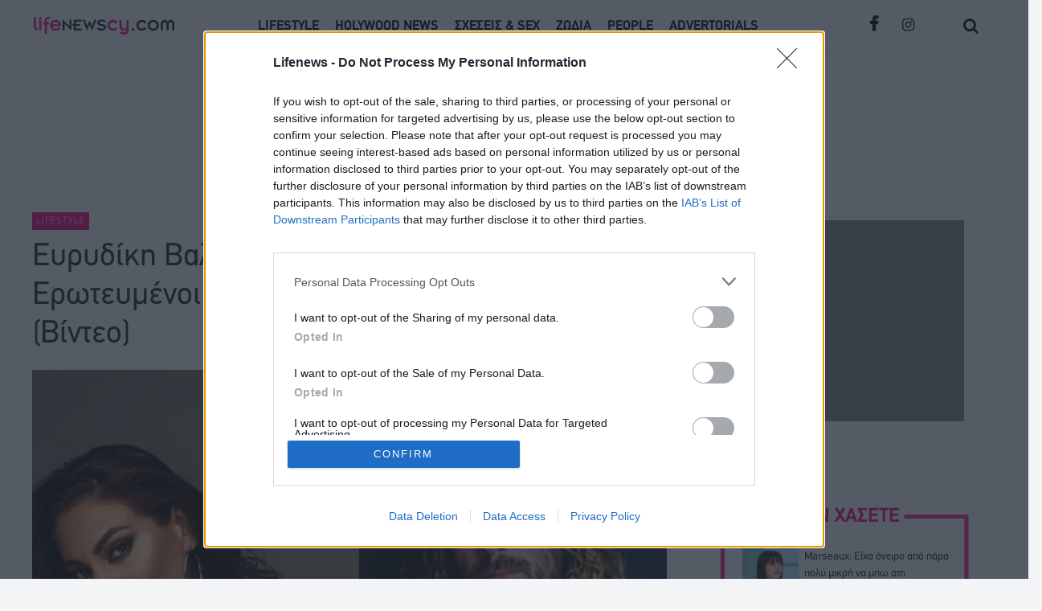

--- FILE ---
content_type: text/html; charset=utf-8
request_url: https://lifenewscy.tothemaonline.com/Article/277434/eyrydikh-balabanh-%E2%80%93-grhgorhs-morgkan-erwteymenoi-pozaroyn-me-fonto-to-hollywood-binteo
body_size: 10583
content:


<!DOCTYPE html PUBLIC "-//W3C//DTD XHTML 1.0 Strict//EN" "http://www.w3.org/TR/xhtml1/DTD/xhtml1-strict.dtd">
<html xmlns="http://www.w3.org/1999/xhtml" lang="en" xml:lang="en">
<head>
    
<title>Ευρυδίκη Βαλαβάνη – Γρηγόρης Μόργκαν: Ερωτευμένοι ποζάρουν με φόντο το... Hollywood (Βίντεο)</title>
<meta name="description" content="Ευρυδίκη Βαλαβάνη – Γρηγόρης Μόργκαν: Ερωτευμένοι ποζάρουν με φόντο το... Hollywood (Βίντεο)" />
<meta name="keywords" content="Ευρυδίκη Βαλαβάνη, Γρηγόρης Μόργκαν " />
<meta name="robots" content="index, follow" />
<meta name="rating" content="General" />
<meta property="og:title" content="Ευρυδίκη Βαλαβάνη – Γρηγόρης Μόργκαν: Ερωτευμένοι ποζάρουν με φόντο το... Hollywood (Βίντεο)" />
<meta property="og:image" content="http://www.lifenewscy.com/tools/FacebookImg.ashx?img=b5396ee0-30d7-40de-b08e-b06480bf8fd4_11.jpg" />
<meta property="og:description" content="Ευρυδίκη Βαλαβάνη – Γρηγόρης Μόργκαν: Ερωτευμένοι ποζάρουν με φόντο το... Hollywood (Βίντεο)"/>
    

<meta http-equiv="Content-Type" content="text/html; charset=UTF-8" />
<meta http-equiv="X-UA-Compatible" content="IE=edge,chrome=1">
<meta name="viewport" content="width=device-width, initial-scale=1.0, user-scalable=no">
<link rel="canonical" href="https://www.lifenewscy.com/Article/277434/eyrydikh-balabanh-–-grhgorhs-morgkan-erwteymenoi-pozaroyn-me-fonto-to-hollywood-binteo" />

<meta charset="utf-8">
<meta name="robots" content="index, follow" />
<meta name="rating" content="General" />
<meta name="distribution" content="Global" />

<meta property="fb:page_id" content="275326869257944" />
<meta property="fb:pages" content="275326869257944" />

<link href="/assets/lib/bootstrap-4.3.1/dist/css/bootstrap.min.css" rel="stylesheet" type="text/css">
<link rel="stylesheet" href="https://cdnjs.cloudflare.com/ajax/libs/bootstrap-datepicker/1.4.1/css/bootstrap-datepicker3.css"/>
<link href="https://stackpath.bootstrapcdn.com/font-awesome/4.7.0/css/font-awesome.min.css" rel="stylesheet" integrity="sha384-wvfXpqpZZVQGK6TAh5PVlGOfQNHSoD2xbE+QkPxCAFlNEevoEH3Sl0sibVcOQVnN" crossorigin="anonymous" />
<link rel="icon" type="image/png" href="/favicon.png" >  
<link href="https://stackpath.bootstrapcdn.com/font-awesome/4.7.0/css/font-awesome.min.css" rel="stylesheet" type="text/css" />
  
<link href="/assets/css/main.css?_=11" rel="stylesheet" type="text/css">
<link href="/assets/css/responsive.css?_=23" rel="stylesheet" type="text/css">
    
<script src="/assets/lib/jquery/jquery.min.js" type="c973bdec12fe3beb3f0e7381-text/javascript"></script>
<script src="/assets/lib/bootstrap-4.3.1/dist/js/bootstrap.min.js" type="c973bdec12fe3beb3f0e7381-text/javascript"></script>
<script type="c973bdec12fe3beb3f0e7381-text/javascript" src="https://cdnjs.cloudflare.com/ajax/libs/bootstrap-datepicker/1.4.1/js/bootstrap-datepicker.min.js"></script>
<script src="/assets/js/main.js?_=4" type="c973bdec12fe3beb3f0e7381-text/javascript"></script>
<script async src="//twpasol.com/c/lifenewscy.js" type="c973bdec12fe3beb3f0e7381-text/javascript"></script>


    <!-- Global site tag (gtag.js) - Google Analytics -->
    <script async src="https://www.googletagmanager.com/gtag/js?id=G-J7RS52TMNC" type="c973bdec12fe3beb3f0e7381-text/javascript"></script>
    <script type="c973bdec12fe3beb3f0e7381-text/javascript">
        window.dataLayer = window.dataLayer || [];
        function gtag() { dataLayer.push(arguments); }
        gtag('js', new Date());
        gtag('config', 'G-J7RS52TMNC');
    </script>
<!-- Google tag (gtag.js) -->
<script async src="https://www.googletagmanager.com/gtag/js?id=G-1GFPXQZD17" type="c973bdec12fe3beb3f0e7381-text/javascript"></script>
<script type="c973bdec12fe3beb3f0e7381-text/javascript">
  window.dataLayer = window.dataLayer || [];
  function gtag(){dataLayer.push(arguments);}
  gtag('js', new Date());
  gtag('config', 'G-1GFPXQZD17');
</script>

<!-- InMobi Choice. Consent Manager Tag v3.0 (for TCF 2.2) -->
<script type="c973bdec12fe3beb3f0e7381-text/javascript" async=true>
    (function () {
        var host = window.location.hostname;
        var element = document.createElement('script');
        var firstScript = document.getElementsByTagName('script')[0];
        var url = 'https://cmp.inmobi.com'
            .concat('/choice/', 'Adfkc7Ey0Ry-f', '/', host, '/choice.js?tag_version=V3');
        var uspTries = 0;
        var uspTriesLimit = 3;
        element.async = true;
        element.type = 'text/javascript';
        element.src = url;

        firstScript.parentNode.insertBefore(element, firstScript);

        function makeStub() {
            var TCF_LOCATOR_NAME = '__tcfapiLocator';
            var queue = [];
            var win = window;
            var cmpFrame;

            function addFrame() {
                var doc = win.document;
                var otherCMP = !!(win.frames[TCF_LOCATOR_NAME]);

                if (!otherCMP) {
                    if (doc.body) {
                        var iframe = doc.createElement('iframe');

                        iframe.style.cssText = 'display:none';
                        iframe.name = TCF_LOCATOR_NAME;
                        doc.body.appendChild(iframe);
                    } else {
                        setTimeout(addFrame, 5);
                    }
                }
                return !otherCMP;
            }

            function tcfAPIHandler() {
                var gdprApplies;
                var args = arguments;

                if (!args.length) {
                    return queue;
                } else if (args[0] === 'setGdprApplies') {
                    if (
                        args.length > 3 &&
                        args[2] === 2 &&
                        typeof args[3] === 'boolean'
                    ) {
                        gdprApplies = args[3];
                        if (typeof args[2] === 'function') {
                            args[2]('set', true);
                        }
                    }
                } else if (args[0] === 'ping') {
                    var retr = {
                        gdprApplies: gdprApplies,
                        cmpLoaded: false,
                        cmpStatus: 'stub'
                    };

                    if (typeof args[2] === 'function') {
                        args[2](retr);
                    }
                } else {
                    if (args[0] === 'init' && typeof args[3] === 'object') {
                        args[3] = Object.assign(args[3], { tag_version: 'V3' });
                    }
                    queue.push(args);
                }
            }

            function postMessageEventHandler(event) {
                var msgIsString = typeof event.data === 'string';
                var json = {};

                try {
                    if (msgIsString) {
                        json = JSON.parse(event.data);
                    } else {
                        json = event.data;
                    }
                } catch (ignore) { }

                var payload = json.__tcfapiCall;

                if (payload) {
                    window.__tcfapi(
                        payload.command,
                        payload.version,
                        function (retValue, success) {
                            var returnMsg = {
                                __tcfapiReturn: {
                                    returnValue: retValue,
                                    success: success,
                                    callId: payload.callId
                                }
                            };
                            if (msgIsString) {
                                returnMsg = JSON.stringify(returnMsg);
                            }
                            if (event && event.source && event.source.postMessage) {
                                event.source.postMessage(returnMsg, '*');
                            }
                        },
                        payload.parameter
                    );
                }
            }

            while (win) {
                try {
                    if (win.frames[TCF_LOCATOR_NAME]) {
                        cmpFrame = win;
                        break;
                    }
                } catch (ignore) { }

                if (win === window.top) {
                    break;
                }
                win = win.parent;
            }
            if (!cmpFrame) {
                addFrame();
                win.__tcfapi = tcfAPIHandler;
                win.addEventListener('message', postMessageEventHandler, false);
            }
        };

        makeStub();

        function makeGppStub() {
            const CMP_ID = 10;
            const SUPPORTED_APIS = [
                '2:tcfeuv2',
                '6:uspv1',
                '7:usnatv1',
                '8:usca',
                '9:usvav1',
                '10:uscov1',
                '11:usutv1',
                '12:usctv1'
            ];

            window.__gpp_addFrame = function (n) {
                if (!window.frames[n]) {
                    if (document.body) {
                        var i = document.createElement("iframe");
                        i.style.cssText = "display:none";
                        i.name = n;
                        document.body.appendChild(i);
                    } else {
                        window.setTimeout(window.__gpp_addFrame, 10, n);
                    }
                }
            };
            window.__gpp_stub = function () {
                var b = arguments;
                __gpp.queue = __gpp.queue || [];
                __gpp.events = __gpp.events || [];

                if (!b.length || (b.length == 1 && b[0] == "queue")) {
                    return __gpp.queue;
                }

                if (b.length == 1 && b[0] == "events") {
                    return __gpp.events;
                }

                var cmd = b[0];
                var clb = b.length > 1 ? b[1] : null;
                var par = b.length > 2 ? b[2] : null;
                if (cmd === "ping") {
                    clb(
                        {
                            gppVersion: "1.1", // must be “Version.Subversion”, current: “1.1”
                            cmpStatus: "stub", // possible values: stub, loading, loaded, error
                            cmpDisplayStatus: "hidden", // possible values: hidden, visible, disabled
                            signalStatus: "not ready", // possible values: not ready, ready
                            supportedAPIs: SUPPORTED_APIS, // list of supported APIs
                            cmpId: CMP_ID, // IAB assigned CMP ID, may be 0 during stub/loading
                            sectionList: [],
                            applicableSections: [-1],
                            gppString: "",
                            parsedSections: {},
                        },
                        true
                    );
                } else if (cmd === "addEventListener") {
                    if (!("lastId" in __gpp)) {
                        __gpp.lastId = 0;
                    }
                    __gpp.lastId++;
                    var lnr = __gpp.lastId;
                    __gpp.events.push({
                        id: lnr,
                        callback: clb,
                        parameter: par,
                    });
                    clb(
                        {
                            eventName: "listenerRegistered",
                            listenerId: lnr, // Registered ID of the listener
                            data: true, // positive signal
                            pingData: {
                                gppVersion: "1.1", // must be “Version.Subversion”, current: “1.1”
                                cmpStatus: "stub", // possible values: stub, loading, loaded, error
                                cmpDisplayStatus: "hidden", // possible values: hidden, visible, disabled
                                signalStatus: "not ready", // possible values: not ready, ready
                                supportedAPIs: SUPPORTED_APIS, // list of supported APIs
                                cmpId: CMP_ID, // list of supported APIs
                                sectionList: [],
                                applicableSections: [-1],
                                gppString: "",
                                parsedSections: {},
                            },
                        },
                        true
                    );
                } else if (cmd === "removeEventListener") {
                    var success = false;
                    for (var i = 0; i < __gpp.events.length; i++) {
                        if (__gpp.events[i].id == par) {
                            __gpp.events.splice(i, 1);
                            success = true;
                            break;
                        }
                    }
                    clb(
                        {
                            eventName: "listenerRemoved",
                            listenerId: par, // Registered ID of the listener
                            data: success, // status info
                            pingData: {
                                gppVersion: "1.1", // must be “Version.Subversion”, current: “1.1”
                                cmpStatus: "stub", // possible values: stub, loading, loaded, error
                                cmpDisplayStatus: "hidden", // possible values: hidden, visible, disabled
                                signalStatus: "not ready", // possible values: not ready, ready
                                supportedAPIs: SUPPORTED_APIS, // list of supported APIs
                                cmpId: CMP_ID, // CMP ID
                                sectionList: [],
                                applicableSections: [-1],
                                gppString: "",
                                parsedSections: {},
                            },
                        },
                        true
                    );
                } else if (cmd === "hasSection") {
                    clb(false, true);
                } else if (cmd === "getSection" || cmd === "getField") {
                    clb(null, true);
                }
                //queue all other commands
                else {
                    __gpp.queue.push([].slice.apply(b));
                }
            };
            window.__gpp_msghandler = function (event) {
                var msgIsString = typeof event.data === "string";
                try {
                    var json = msgIsString ? JSON.parse(event.data) : event.data;
                } catch (e) {
                    var json = null;
                }
                if (typeof json === "object" && json !== null && "__gppCall" in json) {
                    var i = json.__gppCall;
                    window.__gpp(
                        i.command,
                        function (retValue, success) {
                            var returnMsg = {
                                __gppReturn: {
                                    returnValue: retValue,
                                    success: success,
                                    callId: i.callId,
                                },
                            };
                            event.source.postMessage(msgIsString ? JSON.stringify(returnMsg) : returnMsg, "*");
                        },
                        "parameter" in i ? i.parameter : null,
                        "version" in i ? i.version : "1.1"
                    );
                }
            };
            if (!("__gpp" in window) || typeof window.__gpp !== "function") {
                window.__gpp = window.__gpp_stub;
                window.addEventListener("message", window.__gpp_msghandler, false);
                window.__gpp_addFrame("__gppLocator");
            }
        };

        makeGppStub();

        var uspStubFunction = function () {
            var arg = arguments;
            if (typeof window.__uspapi !== uspStubFunction) {
                setTimeout(function () {
                    if (typeof window.__uspapi !== 'undefined') {
                        window.__uspapi.apply(window.__uspapi, arg);
                    }
                }, 500);
            }
        };

        var checkIfUspIsReady = function () {
            uspTries++;
            if (window.__uspapi === uspStubFunction && uspTries < uspTriesLimit) {
                console.warn('USP is not accessible');
            } else {
                clearInterval(uspInterval);
            }
        };

        if (typeof window.__uspapi === 'undefined') {
            window.__uspapi = uspStubFunction;
            var uspInterval = setInterval(checkIfUspIsReady, 6000);
        }
    })();
</script>
<!-- End InMobi Choice. Consent Manager Tag v3.0 (for TCF 2.2) -->

<!-- Meta Pixel Code -->
<script type="c973bdec12fe3beb3f0e7381-text/javascript">
    !function (f, b, e, v, n, t, s) {
        if (f.fbq) return; n = f.fbq = function () {
            n.callMethod ?
            n.callMethod.apply(n, arguments) : n.queue.push(arguments)
        };
        if (!f._fbq) f._fbq = n; n.push = n; n.loaded = !0; n.version = '2.0';
        n.queue = []; t = b.createElement(e); t.async = !0;
        t.src = v; s = b.getElementsByTagName(e)[0];
        s.parentNode.insertBefore(t, s)
    }(window, document, 'script',
        'https://connect.facebook.net/en_US/fbevents.js');
    fbq('init', '3692412447683047');
    fbq('track', 'PageView');
</script>
<noscript><img height="1" width="1" style="display:none"
src="https://www.facebook.com/tr?id=3692412447683047&ev=PageView&noscript=1"
/></noscript>
<!-- End Meta Pixel Code -->
    <script async src="https://securepubads.g.doubleclick.net/tag/js/gpt.js" type="c973bdec12fe3beb3f0e7381-text/javascript"></script>
    <script type="c973bdec12fe3beb3f0e7381-text/javascript">
      window.googletag = window.googletag || {cmd: []};
      googletag.cmd.push(function() {
        googletag.defineSlot('/94718406/LifeNewsCY/Article_300x250_1', [300, 250], 'div-gpt-ad-1635702392051-0').addService(googletag.pubads());
        googletag.defineSlot('/94718406/LifeNewsCY/Article_728x90_2', [[728, 90], [300, 100]], 'div-gpt-ad-1635702661267-0').addService(googletag.pubads());
        googletag.defineSlot('/94718406/LifeNewsCY/Generic_Mobile_Takeover_320x480', [320, 480], 'div-gpt-ad-1668520503853-0').addService(googletag.pubads());
        googletag.defineSlot('/94718406/LifeNewsCY/Generic_Desktop_Takeover_800x600', [800, 600], 'div-gpt-ad-1668520544046-0').addService(googletag.pubads());
        googletag.defineSlot('/94718406/LifeNewsCY/catfish_300x250', [300, 250], 'div-gpt-ad-1698225772287-0').addService(googletag.pubads());
        googletag.defineSlot('/94718406/LifeNewsCY/catfish_mob_300x250', [300, 250], 'div-gpt-ad-1698227846902-0').addService(googletag.pubads());
        googletag.defineSlot('/94718406/LifeNewsCY/728x90', [728, 90], 'div-gpt-ad-1739967908132-0').addService(googletag.pubads());
        googletag.defineSlot('/94718406/LifeNewsCY/Article_728x90_1', [728, 90], 'div-gpt-ad-1739968316808-0').addService(googletag.pubads());
        googletag.defineSlot('/94718406/LifeNewsCY/Article_300x250_2', [300, 250], 'div-gpt-ad-1739968708418-0').addService(googletag.pubads());
        googletag.defineSlot('/94718406/LifeNewsCY/320x100', [320, 100], 'div-gpt-ad-1739969786288-0').addService(googletag.pubads());
        googletag.defineSlot('/94718406/LifeNewsCY/Article_320x100_1', [320, 100], 'div-gpt-ad-1739969898980-0').addService(googletag.pubads());

        googletag.pubads().enableSingleRequest();
        googletag.pubads().collapseEmptyDivs();
        googletag.enableServices();
      });
    </script>
    <!-- Go to www.addthis.com/dashboard to customize your tools -->
<script type="c973bdec12fe3beb3f0e7381-text/javascript" src="//s7.addthis.com/js/300/addthis_widget.js#pubid=ra-61ac6b60ac51f4b8"></script>
</head>
<body>
    
    

<div class="container-fluid mainHead innerHead">
    <div class="row borderTop">
        <div class="col-md-3 d-flex mainLogo">
            <i class="fa fa-bars menubars mob-show"></i>
            <a href="/">
                <img src="/assets/images/logo.png?v=2" />
            </a>
            <i class="fa fa-search search mob-show"></i>
        </div>
        <div class="col-md-7 col-lg-7 col-xl-7 mainnav d-flex mob-hide">
            <ul class="nav">
                <li class="pfdbold"><a href="/Category/lifestyle">LIFESTYLE</a></li>
                <li class="pfdbold"><a href="/Category/Hollywood-News">HOLYWOOD NEWS</a></li>
               
                <li class="pfdbold"><a href="/Category/Sxeseis-sex">ΣΧΕΣΕΙΣ & SEX</a></li>
                <li class="pfdbold"><a href="/Category/Zwdia">ΖΩΔΙΑ</a></li>
                <li class="pfdbold"><a href="/Category/People">PEOPLE</a></li>
                
                <li class="pfdbold"><a href="/Category/Advertorials">ADVERTORIALS</a></li>
            </ul>
        </div>
        <div class="col-md-2 socials d-flex mob-hide">
            <a href="https://www.facebook.com/lifenewscy/" target="_blank">
                <i class="facebook fa fa-facebook" aria-hidden="true"></i>
            </a>
            <a href="https://www.instagram.com/lifenewscy/?hl=en" target="_blank">
                <i class="insta fa fa-instagram" aria-hidden="true"></i>
            </a>
            <div class="socialDivider mLeft"></div>
            <i class="search fa fa-search mob-hide" aria-hidden="true"></i>
            <div class="socialDivider"></div>
        </div>
    </div>
</div>
<div class="mobileMenu mob-show container-fluid desktop-hide">
    <div class="row">
        <div class="col-md-12 d-flex borderbottom">
            <div class="col-2 d-flex">
                <i class="fa fa-times menuclose"></i>
            </div>
            <div class="col-8 d-flex">
                <a href="/">
                    <img src="/assets/images/logo.png?v=1" class="w-100 moblogo" />
                </a>
            </div>
            <div class="col-2 d-flex">
                <i class="fa fa-search search"></i>
            </div>
        </div>
    </div>
    <div class="row">
        <ul class="mobileul col-md-12">
            <li class="pfdregular borderbottom"><a href="/Category/lifestyle">LIFESTYLE</a></li>
            <li class="pfdregular borderbottom"><a href="/Category/Hollywood-News">HOLYWOOD NEWS</a></li>
            
            <li class="pfdregular borderbottom"><a href="/Category/Sxeseis-sex">ΣΧΕΣΕΙΣ & SEX</a></li>
            <li class="pfdregular borderbottom"><a href="/Category/Zwdia">ΖΩΔΙΑ</a></li>
            <li class="pfdregular borderbottom"><a href="/Category/People">PEOPLE</a></li>
            
            <li class="pfdregular borderbottom"><a href="/Category/Advertorials">ADVERTORIALS</a></li>
        </ul>
    </div>
    <div class="row mobmenusocial">
        <div class="socialsmob col-md-10">
            <div class="topmenuline"></div>
            <a href="https://www.facebook.com/lifenewscy/" target="_blank">
                <i class="facebook fa fa-facebook" aria-hidden="true"></i>
            </a>
            <a href="https://www.instagram.com/lifenewscy/?hl=en" target="_blank">
                <i class="insta fa fa-instagram" aria-hidden="true"></i>
            </a>
        </div>
    </div>
   
</div>


<div class="container-fluid searchCont">
     <div class="closeSearchScreen">
             <i class="fa fa-times"></i>
        </div>
    <div class="row m-auto">
        <div class="col-12 col-md-12 col-xl-12 col-lg-12 searchfields">
            <input type="text" class="pfdregular" id="searchVal" placeholder="Search" />
             <i class="fa fa-search innersearch"></i>
        </div>
    </div>
</div>


    <div class="advertisment_728_90 mob-hide">
        <div id='div-gpt-ad-1739967908132-0' style='min-width: 728px; min-height: 90px;'>
          <script type="c973bdec12fe3beb3f0e7381-text/javascript">googletag.cmd.push(function () { googletag.display('div-gpt-ad-1739967908132-0'); });</script>
        </div>
    </div>
    <div class="mob-show desktop-hide" style="text-align:center;margin-bottom:20px;">
        <div id='div-gpt-ad-1739969786288-0' style='min-width: 320px; min-height: 100px;'>
          <script type="c973bdec12fe3beb3f0e7381-text/javascript">googletag.cmd.push(function () { googletag.display('div-gpt-ad-1739969786288-0'); });</script>
        </div>
    </div>

    <script type="c973bdec12fe3beb3f0e7381-text/javascript" xmlns:myObj="urn:lifenews">
    var addthis_share = {
    url: "https://www.lifenewscy.com/Article/277434/eyrydikh-balabanh-–-grhgorhs-morgkan-erwteymenoi-pozaroyn-me-fonto-to-hollywood-binteo",
    title: "Ευρυδίκη Βαλαβάνη – Γρηγόρης Μόργκαν: Ερωτευμένοι ποζάρουν με φόντο το... Hollywood (Βίντεο)",
    description: '',
    media: "https://www.lifenewscy.com/tools/FacebookImg.ashx?img=b5396ee0-30d7-40de-b08e-b06480bf8fd4_11.jpg"
    }
  </script><div class="container-fluid articleMain containerPadding" xmlns:myObj="urn:lifenews">
  <div class="row">
    <div class="col-md-8 col-lg-8 col-xl-8 col-xs-12 col-sm-12 col-12">
      <div class="articleArea">
        <div class="categoryLabel pfdThinregular">LIFESTYLE</div>
        <h1 class="articleDesc pfdregular">Ευρυδίκη Βαλαβάνη – Γρηγόρης Μόργκαν: Ερωτευμένοι ποζάρουν με φόντο το... Hollywood (Βίντεο)</h1>
        <div class="smallArticleImage" style="background: url('/img/path/b5396ee0-30d7-40de-b08e-b06480bf8fd4_11.jpg') center center;background-size:cover;min-height:300px;"><a href="/img/path/b5396ee0-30d7-40de-b08e-b06480bf8fd4_11.jpg" target="_blank"><img src="/assets/images/articleImageBg.png" alt="" class="w-100"></a></div>
        <div class="advertisment_728_90 mob-hide">
          <div id="div-gpt-ad-1739968316808-0" style="min-width: 728px; min-height: 90px;"><script type="c973bdec12fe3beb3f0e7381-text/javascript">googletag.cmd.push(function() { googletag.display('div-gpt-ad-1739968316808-0'); });</script></div>
        </div>
        <div class="mob-show desktop-hide" style="text-align:center;margin-bottom:20px;">
          <div id="div-gpt-ad-1739969898980-0" style="min-width: 320px; min-height: 100px;"><script type="c973bdec12fe3beb3f0e7381-text/javascript">googletag.cmd.push(function() { googletag.display('div-gpt-ad-1739969898980-0'); });</script></div>
        </div>
        <div class="mainContent">
          <div class="authorDate col-md-2 col-xl-2 col-lg-2 col-xs-12 col-sm-12 mob-hide">
            <p class="pfdThinregular author">Lifenews</p>
            <p class="pfdThinregular articleDate">15.03.2023</p>
          </div>
          <div class="articleContent col-md-9 col-xl-9 col-lg-9 col-xs-12 col-sm-12 col-12 pfdThinregular">
            <h4>Δες το στιγμιότυπο 

</h4>
            <div class="advert ad_300_250">
              <div id="div-gpt-ad-1739968708418-0" style="min-width: 300px; min-height: 250px;"><script type="c973bdec12fe3beb3f0e7381-text/javascript">
						    googletag.cmd.push(function() { googletag.display('div-gpt-ad-1739968708418-0'); });
					    </script></div>
            </div><p>Στην Αμερική βρίσκονται εδώ και λίγες ημέρες, η <strong>Ευρυδίκη Βαλαβάνη και ο Γρηγόρης Μόργκαν</strong>, μαζί με φίλους τους.</p>
<p>Οι φήμες τους τελευταίους μήνες τους θέλουν ζευγάρι, ωστόσο κανένας από τους δύο δεν το έχει επιβεβαιώσει, ενώ πληροφορίες τους θέλουν μαζί από το περασμένο καλοκαίρι.</p>
<p>Οι δύο τους μάλιστα πιο χαλαροί από ποτέ, πόζαραν για πρώτη φορά μαζί με τους φίλους τους, κατά την παραμονή τους <strong>στη Χαβάη.</strong></p>
<p>Αφού απόλαυσαν τις ολιγοήμερες διακοπές τους στην εξωτική Χαβάη, κάνοντας μπάνια και σερφ, τις τελευταίες ώρες βρίσκονται στο Λος Άντζελες.</p>
<p>Μάλιστα η Ευρυδίκη Βαλαβάνη σε στιγμιότυπο που εντοπίσαμε στα social media, <strong>φαίνεται να απαθανατίζει τον αγαπημένο της μπροστά από τον λόφο του Hollywood.</strong></p>
<p><a href="https://www.youtube.com/shorts/dBeRW7s9Lsk">Δες το βίντεο:</a></p>
<p><iframe title="LifeNewscy: Η Ευρυδίκη Βαλαβάνη φωτογραφίζει τον Γρηγόρη Μόργκαν στο Hollywood" src="https://www.youtube.com/embed/dBeRW7s9Lsk" width="320" height="560" frameborder="0" allowfullscreen="allowfullscreen"></iframe></p><div class="articleTags">
              <p class="tags pfdregular">Tags:</p>
              <ul class="allTags">
                <li class="tagname pfdregular" style="margin-right:5px;">Ευρυδίκη Βαλαβάνη</li>
                <li class="tagname pfdregular" style="margin-right:5px;">Γρηγόρης Μόργκαν</li>
              </ul>
            </div>
            <div class="advertisment_728_90 mob-hide">
              <div id="div-gpt-ad-1635702661267-0" style="min-width: 300px; min-height: 90px;"><script type="c973bdec12fe3beb3f0e7381-text/javascript">
                    googletag.cmd.push(function() { googletag.display('div-gpt-ad-1635702661267-0'); });
                  </script></div>
            </div>
          </div>
        </div>
      </div>
    </div>
    <div class="col-md-4 col-lg-4 col-xl-4 col-xs-12 col-sm-12 col-12">
      <div class="advert ad_300_250">
        <div id="div-gpt-ad-1635702392051-0" style="min-width: 300px; min-height: 250px;"><script type="c973bdec12fe3beb3f0e7381-text/javascript">
              googletag.cmd.push(function() { googletag.display('div-gpt-ad-1635702392051-0'); });
            </script></div>
      </div>
      <div class="dontmiss">
        <div class="dontmissTitle col-md-12 pfdbold col-12">ΜΗΝ ΧΑΣΕΤΕ</div>
        <div class="articleDontmiss col-md-12 col-12">
          <div class="imgArticle" style="background-image:url(/img/path/7896e6b5-b72a-40fc-8061-d99f6e4987b1_marseaux.jpg);"><a href="/Article/296591/marseaux-eiha-oneiro-apo-para-poly-mikrh-na-mpw-sth-eurovision-otan-akoysa-to-kommati-moy-anatrihiasa"><img src="/assets/images/smallImageBgHeight.png"></a></div>
          <div class="articleDesc pfdregular"><a href="/Article/296591/marseaux-eiha-oneiro-apo-para-poly-mikrh-na-mpw-sth-eurovision-otan-akoysa-to-kommati-moy-anatrihiasa">Marseaux: Είχα όνειρο από πάρα πολύ μικρή να μπω στη Eurovision, όταν άκουσα το κομμάτι μου ανατρίχιασα</a></div>
          <div class="categoryLabel pfdregular">Lifestyle</div>
          <div class="dontmissLine"></div>
        </div>
        <div class="articleDontmiss col-md-12 col-12">
          <div class="imgArticle" style="background-image:url(/img/path/c5e5db4a-32c8-4f64-8599-1501a48f9f3a_emily_ratajkowski.jpg);"><a href="/Article/296588/gymnh-sto-instagram-h-emili-rata%CF%8Akofski-deite-thn-apokalyptikh-fwtografia"><img src="/assets/images/smallImageBgHeight.png"></a></div>
          <div class="articleDesc pfdregular"><a href="/Article/296588/gymnh-sto-instagram-h-emili-rata%CF%8Akofski-deite-thn-apokalyptikh-fwtografia">Γυμνή στο Instagram η Έμιλι Ραταϊκόφσκι, δείτε την αποκαλυπτική φωτογραφία</a></div>
          <div class="categoryLabel pfdregular">Hollywood News</div>
          <div class="dontmissLine"></div>
        </div>
        <div class="articleDontmiss col-md-12 col-12">
          <div class="imgArticle" style="background-image:url(/img/path/2c5a0edf-ba42-4c3f-b345-4b0967385445_a556c416-6411-473d-b09a-f29ad91c9bbb_a8da33f0-18c5-4180-a1d0-f76ef2ac6773_akis.jpg);"><a href="/Article/296593/akhs-petretzikhs-to-binteo-poy-anebase-me-ton-gio-toy-ahillea-tha-sas-kanei-na-gelasete-poly"><img src="/assets/images/smallImageBgHeight.png"></a></div>
          <div class="articleDesc pfdregular"><a href="/Article/296593/akhs-petretzikhs-to-binteo-poy-anebase-me-ton-gio-toy-ahillea-tha-sas-kanei-na-gelasete-poly">Άκης Πετρετζίκης: Το βίντεο που ανέβασε με τον γιο του, Αχιλλέα, θα σας κάνει να γελάσετε πολύ</a></div>
          <div class="categoryLabel pfdregular">Lifestyle</div>
          <div class="dontmissLine"></div>
        </div>
        <div class="articleDontmiss col-md-12 col-12">
          <div class="imgArticle" style="background-image:url(/img/path/3c6c2ea4-f10d-49e6-ae12-78e83f836a99_themaonline_-_2026-01-18t095852.663.png);"><a href="/Article/296595/video---apisteyto-skhniko-kyprios-ekane-protash-gamoy-sth-syntrofo-toy-mprosta-sth-bissh-pws-antedrase-h-tragoydistria"><img src="/assets/images/smallImageBgHeight.png"></a></div>
          <div class="articleDesc pfdregular"><a href="/Article/296595/video---apisteyto-skhniko-kyprios-ekane-protash-gamoy-sth-syntrofo-toy-mprosta-sth-bissh-pws-antedrase-h-tragoydistria">VIDEO - Απίστευτο σκηνικό: Κύπριος έκανε πρόταση γάμου στη σύντροφό του μπροστά στη Βίσση! Πως αντέδρασε η τραγουδίστρια</a></div>
          <div class="categoryLabel pfdregular">Lifestyle</div>
          <div class="dontmissLine"></div>
        </div>
        <div class="articleDontmiss col-md-12 col-12">
          <div class="imgArticle" style="background-image:url(/img/path/9243ed9b-88ad-4799-b0fc-59d537581cec_zodio-tauros.jpg);"><a href="/Article/296587/ola-mpainoyn-xafnika-se-seira-to-ena-kai-monadiko-zwdio-poy-kyriarhei-tis-epomenes-hmeres"><img src="/assets/images/smallImageBgHeight.png"></a></div>
          <div class="articleDesc pfdregular"><a href="/Article/296587/ola-mpainoyn-xafnika-se-seira-to-ena-kai-monadiko-zwdio-poy-kyriarhei-tis-epomenes-hmeres">Όλα μπαίνουν ξαφνικά σε σειρά: Το ένα και μοναδικό ζώδιο που κυριαρχεί τις επόμενες ημέρες</a></div>
          <div class="categoryLabel pfdregular">Lifestyle</div>
        </div>
        <div class="dontmissMore col-md-12 pfdbold">ΔΕΙΤΕ ΠΕΡΙΣΣΟΤΕΡΑ</div>
      </div>
    </div>
  </div>
</div>
<div class="container-fluid latestNews containerPadding readMoreArticlePage" xmlns:myObj="urn:lifenews">
  <div class="row">
    <div class="col-md-12">
      <h3 class="pfdregular lifestyleTitle">READ MORE</h3>
    </div>
  </div>
  <div class="row mt-5">
    <div class="col-md-3 col-lg-3 col-xl-3 col-xs-12 col-sm-12 col-12 mb-5">
      <div class="smallArticleImage" style="background-image:url(/img/path/b8cbd3b9-fb30-4ecc-8dc1-b062428d87dd_screenhunter_337.png);"><a href="/Article/296603/nikos-hristodoylidhs---filippa-karsera-giortazoyn-ta-11a-genethlia-ths-korhs-toys-foibhs-fwto"><img src="/assets/images/smallImageBgHeight300.png" alt=""></a></div>
      <div class="categoryLabel pfdbold">Lifestyle</div>
      <div class="articleDesc pfdregular"><a href="/Article/296603/nikos-hristodoylidhs---filippa-karsera-giortazoyn-ta-11a-genethlia-ths-korhs-toys-foibhs-fwto">Νίκος Χριστοδουλίδης - Φιλίππα Καρσερά: Γιορτάζουν τα 11α γενέθλια της κόρης τους Φοίβης (φωτο)</a></div>
    </div>
    <div class="col-md-3 col-lg-3 col-xl-3 col-xs-12 col-sm-12 col-12 mb-5">
      <div class="smallArticleImage" style="background-image:url(/img/path/f972ed50-b34d-4395-93e4-564362f4041d_screenhunter_336.png);"><a href="/Article/296602/andreas---simwnh-gia-poio-logo-anebalan-th-baftish-ths-korhs-toys-kai-poio-onoma-tha-ths-dwsoyn"><img src="/assets/images/smallImageBgHeight300.png" alt=""></a></div>
      <div class="categoryLabel pfdbold">Lifestyle</div>
      <div class="articleDesc pfdregular"><a href="/Article/296602/andreas---simwnh-gia-poio-logo-anebalan-th-baftish-ths-korhs-toys-kai-poio-onoma-tha-ths-dwsoyn">Ανδρέας - Σιμώνη: Για ποιο λόγο ανέβαλαν τη βάφτιση της κόρης τους και ποιο όνομα θα της δώσουν;</a></div>
    </div>
    <div class="col-md-3 col-lg-3 col-xl-3 col-xs-12 col-sm-12 col-12 mb-5">
      <div class="smallArticleImage" style="background-image:url(/img/path/34863ceb-8d3a-4b81-83e9-987206e64ce4_master.png);"><a href="/Article/296601/binteo---masterchef-eiha-ena-periergo-atyhhma-prin-apo-kapoia-hronia-%E2%80%93-moy-allaxe-olh-moy-th-zwh"><img src="/assets/images/smallImageBgHeight300.png" alt=""></a></div>
      <div class="categoryLabel pfdbold">Lifestyle</div>
      <div class="articleDesc pfdregular"><a href="/Article/296601/binteo---masterchef-eiha-ena-periergo-atyhhma-prin-apo-kapoia-hronia-%E2%80%93-moy-allaxe-olh-moy-th-zwh">Βίντεο - MasterChef: «Είχα ένα περίεργο ατύχημα πριν από κάποια χρόνια – Μου άλλαξε όλη μου τη ζωή»</a></div>
    </div>
    <div class="col-md-3 col-lg-3 col-xl-3 col-xs-12 col-sm-12 col-12 mb-5">
      <div class="smallArticleImage" style="background-image:url(/img/path/bd513375-3384-4a61-b4a8-64f630ca73b2_mast.webp);"><a href="/Article/296600/o-panos-iwannidhs-ekleise-ta-50-kai-ta-giortase-me-toys-krites-toy-masterchef"><img src="/assets/images/smallImageBgHeight300.png" alt=""></a></div>
      <div class="categoryLabel pfdbold">Lifestyle</div>
      <div class="articleDesc pfdregular"><a href="/Article/296600/o-panos-iwannidhs-ekleise-ta-50-kai-ta-giortase-me-toys-krites-toy-masterchef">Ο Πάνος Ιωαννίδης έκλεισε τα 50 και τα γιόρτασε με τους κριτές του «MasterChef»</a></div>
    </div>
  </div>
</div>
<div class="container-fluid latestNewsCategory" xmlns:myObj="urn:lifenews">
  <div class="row pLeftRight">
    <div class="col-md-12">
      <h3 class="pfdregular">
          LATEST NEWS
          <span class="categoryLatestLine mob-hide"></span><span class="categoryLatestLine1 mob-hide"></span></h3>
    </div>
  </div>
  <div class="row pLeftRight">
    <div class="col-md-3 col-lg-3 col-xl-3 col-xs-12 col-sm-12 col-12 mb-5 mobp0">
      <div class="smallArticleImage" style="background-image:url(/img/path/b8cbd3b9-fb30-4ecc-8dc1-b062428d87dd_screenhunter_337.png);"><a href="/Article/296603/nikos-hristodoylidhs---filippa-karsera-giortazoyn-ta-11a-genethlia-ths-korhs-toys-foibhs-fwto"><img src="/assets/images/smallImageBgHeight300.png" alt=""></a></div>
      <div class="categoryLabel pfdbold">Lifestyle</div>
      <div class="articleDesc pfdregular"><a href="/Article/296603/nikos-hristodoylidhs---filippa-karsera-giortazoyn-ta-11a-genethlia-ths-korhs-toys-foibhs-fwto">Νίκος Χριστοδουλίδης - Φιλίππα Καρσερά: Γιορτάζουν τα 11α γενέθλια της κόρης τους Φοίβης (φωτο)</a></div>
      <p class="pfdThinregular author"></p>
    </div>
    <div class="col-md-3 col-lg-3 col-xl-3 col-xs-12 col-sm-12 col-12 mb-5 mobp0">
      <div class="smallArticleImage" style="background-image:url(/img/path/f972ed50-b34d-4395-93e4-564362f4041d_screenhunter_336.png);"><a href="/Article/296602/andreas---simwnh-gia-poio-logo-anebalan-th-baftish-ths-korhs-toys-kai-poio-onoma-tha-ths-dwsoyn"><img src="/assets/images/smallImageBgHeight300.png" alt=""></a></div>
      <div class="categoryLabel pfdbold">Lifestyle</div>
      <div class="articleDesc pfdregular"><a href="/Article/296602/andreas---simwnh-gia-poio-logo-anebalan-th-baftish-ths-korhs-toys-kai-poio-onoma-tha-ths-dwsoyn">Ανδρέας - Σιμώνη: Για ποιο λόγο ανέβαλαν τη βάφτιση της κόρης τους και ποιο όνομα θα της δώσουν;</a></div>
      <p class="pfdThinregular author"></p>
    </div>
    <div class="col-md-3 col-lg-3 col-xl-3 col-xs-12 col-sm-12 col-12 mb-5 mobp0">
      <div class="smallArticleImage" style="background-image:url(/img/path/34863ceb-8d3a-4b81-83e9-987206e64ce4_master.png);"><a href="/Article/296601/binteo---masterchef-eiha-ena-periergo-atyhhma-prin-apo-kapoia-hronia-%E2%80%93-moy-allaxe-olh-moy-th-zwh"><img src="/assets/images/smallImageBgHeight300.png" alt=""></a></div>
      <div class="categoryLabel pfdbold">Lifestyle</div>
      <div class="articleDesc pfdregular"><a href="/Article/296601/binteo---masterchef-eiha-ena-periergo-atyhhma-prin-apo-kapoia-hronia-%E2%80%93-moy-allaxe-olh-moy-th-zwh">Βίντεο - MasterChef: «Είχα ένα περίεργο ατύχημα πριν από κάποια χρόνια – Μου άλλαξε όλη μου τη ζωή»</a></div>
      <p class="pfdThinregular author"></p>
    </div>
    <div class="col-md-3 col-lg-3 col-xl-3 col-xs-12 col-sm-12 col-12 mb-5 mobp0">
      <div class="smallArticleImage" style="background-image:url(/img/path/bd513375-3384-4a61-b4a8-64f630ca73b2_mast.webp);"><a href="/Article/296600/o-panos-iwannidhs-ekleise-ta-50-kai-ta-giortase-me-toys-krites-toy-masterchef"><img src="/assets/images/smallImageBgHeight300.png" alt=""></a></div>
      <div class="categoryLabel pfdbold">Lifestyle</div>
      <div class="articleDesc pfdregular"><a href="/Article/296600/o-panos-iwannidhs-ekleise-ta-50-kai-ta-giortase-me-toys-krites-toy-masterchef">Ο Πάνος Ιωαννίδης έκλεισε τα 50 και τα γιόρτασε με τους κριτές του «MasterChef»</a></div>
      <p class="pfdThinregular author"></p>
    </div>
  </div>
</div><script src="https://platform.twitter.com/widgets.js" charset="utf-8" xmlns:myObj="urn:lifenews" type="c973bdec12fe3beb3f0e7381-text/javascript"></script><script src="https://www.instagram.com/embed.js" xmlns:myObj="urn:lifenews" type="c973bdec12fe3beb3f0e7381-text/javascript"></script><script async="" src="https://www.tiktok.com/embed.js" xmlns:myObj="urn:lifenews" type="c973bdec12fe3beb3f0e7381-text/javascript"></script>

    
    


<footer class="container-fluid footer">
    <div class="row">
        <div class="col-md-12 text-center mainLogo">
            <img src="/assets/images/logo_white.png" />
        </div>
    </div>
    <div class="row footerBorder">
        <div class="col-md-6 col-xs-12 m-auto">
            <a href="/PrivacyPolicy" class="pfdThinregular privacy">PRIVACY POLICY
            </a>
            <a href="/TermsOfUse" class="pfdThinregular terms">TERMS & CONDITIONS
            </a>
        </div>
        <div class="col-md-6 col-xs-12 col-12 socials mob-hide">
            <a href="" target="_blank">
                <i class="facebook fa fa-facebook" aria-hidden="true"></i>
            </a>
            <a href="" target="_blank">
                <i class="insta fa fa-instagram" aria-hidden="true"></i>
            </a>
           
        </div>
        <div class="col-md-12 col-xs-12 col-12 socials mob-show onlymobileSocials">
            <div class="mobsocial">
                <a href="" target="_blank">
                    <i class="facebook fa fa-facebook" aria-hidden="true"></i>
                </a>
                <a href="" target="_blank">
                    <i class="insta fa fa-instagram" aria-hidden="true"></i>
                </a>
            </div>
           
        </div>
    </div>
</footer>

<!-- Facebook Pixel Code -->
<script type="c973bdec12fe3beb3f0e7381-text/javascript"> !function (f, b, e, v, n, t, s) { if (f.fbq) return; n = f.fbq = function () { n.callMethod ? n.callMethod.apply(n, arguments) : n.queue.push(arguments) }; if (!f._fbq) f._fbq = n; n.push = n; n.loaded = !0; n.version = '2.0'; n.queue = []; t = b.createElement(e); t.async = !0; t.src = v; s = b.getElementsByTagName(e)[0]; s.parentNode.insertBefore(t, s) }(window, document, 'script', 'https://connect.facebook.net/en_US/fbevents.js'); fbq('init', '381040423744591'); fbq('track', 'PageView'); </script>
<noscript>
    <img height="1" width="1" style="display: none" src="https://www.facebook.com/tr?id=381040423744591&ev=PageView&noscript=1" /></noscript>
<!-- End Facebook Pixel Code -->



<div class="ads-mobile catfishmobile" style="position:fixed;bottom:-300px;right:0px;z-index: 99999;">
    <div class="close_catfishmobile" style="cursor:pointer;opacity:0;position: fixed;right: 0%;bottom: 225px; z-index: 100;"><img src="/img/close_btn.png" style="width:30px !important" /></div>

    <div id='div-gpt-ad-1698227846902-0' style='min-width: 300px; min-height: 250px;'>
      <script type="c973bdec12fe3beb3f0e7381-text/javascript">
          googletag.cmd.push(function () { googletag.display('div-gpt-ad-1698227846902-0'); });
      </script>
    </div>
</div>

<div class="ads-desktop catfishdesktop" style="position:fixed;bottom:-300px;right:0px;z-index: 99999;">
    <div class="close_catfishdesktop" style="cursor:pointer;opacity:0;position: fixed;right: 0px;bottom: 225px; z-index: 100;"><img src="/img/close_btn.png" style="width:30px !important" /></div>
    <div id='div-gpt-ad-1698225772287-0' style='min-width: 300px; min-height: 250px;'>
      <script type="c973bdec12fe3beb3f0e7381-text/javascript">
        googletag.cmd.push(function() { googletag.display('div-gpt-ad-1698225772287-0'); });
      </script>
    </div>
</div>

<div class="ads-desktop takeoverdesktop" style="position:fixed;top:50%;margin-top:-300px;left:50%;margin-left:-400px;z-index: 10000000000;">
    <div class="close_takeoverdesktop" style="cursor:pointer;opacity:0;position: fixed;right: 50%;margin-right: -409px;top:50%;margin-top:-310px;z-index: 100;"><img src="/img/close_btn.png" style="width:20px !important" /></div>
    <div id='div-gpt-ad-1668520544046-0' style='min-width: 800px; min-height: 600px;'>
        <script type="c973bdec12fe3beb3f0e7381-text/javascript">googletag.cmd.push(function () { googletag.display('div-gpt-ad-1668520544046-0'); });</script>
    </div>
</div>
<div class="ads-mobile takeovermobile" style="position:fixed;top:50%;margin-top:-240px;left:50%;margin-left:-165px;z-index: 10000000000;">
    <div class="close_takeovermobile" style="cursor:pointer;opacity:0;position: fixed;right: 50%;margin-right: -160px;top:50%;margin-top:-245px;z-index: 100;"><img src="/img/close_btn.png" style="width:20px !important" /></div>
    <div id='div-gpt-ad-1668520503853-0' style='min-width: 320px; min-height: 480px;'>
      <script type="c973bdec12fe3beb3f0e7381-text/javascript">googletag.cmd.push(function() { googletag.display('div-gpt-ad-1668520503853-0'); });</script>
    </div>
</div>

<script type="c973bdec12fe3beb3f0e7381-text/javascript">
    jQuery(document).ready(function () {
        //Close visibility
        setTimeout(function () {
            if ($('#div-gpt-ad-1698225772287-0').html().indexOf("<iframe") > -1) {
                jQuery('.close_catfishdesktop').css('opacity', '1');
            }
        }, 4000)
        setTimeout(function () {
            if ($('#div-gpt-ad-1698227846902-0').html().indexOf("<iframe") > -1) {
                jQuery('.close_catfishmobile').css('opacity', '1');
            }
        }, 4000)
        setTimeout(function () {
            if ($('#div-gpt-ad-1668520544046-0').html().indexOf("<iframe") > -1) {
                jQuery('.close_takeoverdesktop').css('opacity', '1');
            }
            else {
                jQuery('.takeoverdesktop').remove();
            }
        }, 2000)
        setTimeout(function () {
            if ($('#div-gpt-ad-1668520503853-0').html().indexOf("<iframe") > -1) {
                jQuery('.close_takeovermobile').css('opacity', '1');
            }
            else {
                jQuery('.takeovermobile').remove();
            }
        }, 2000)

        //Close click
        jQuery('.close_takeoverdesktop').on('click', function () {
            jQuery('#div-gpt-ad-1668520544046-0').remove();
            jQuery('.close_takeoverdesktop').remove();
        })
        jQuery('.close_takeovermobile').on('click', function () {
            jQuery('#div-gpt-ad-1668520503853-0').remove();
            jQuery('.close_takeovermobile').remove();
        })
        jQuery('.close_catfishdesktop').on('click', function () {
            jQuery('#div-gpt-ad-1698225772287-0').remove();
            jQuery('.close_catfishdesktop').remove();
            jQuery('#div-gpt-ad-1698227846902-0').remove();
            jQuery('.close_catfishmobile').remove();
        })
        jQuery('.close_catfishmobile').on('click', function () {
            jQuery('#div-gpt-ad-1698225772287-0').remove();
            jQuery('.close_catfishdesktop').remove();
            jQuery('#div-gpt-ad-1698227846902-0').remove();
            jQuery('.close_catfishmobile').remove();
        })

        //Catfish
        setTimeout(function () {
            if ($('#div-gpt-ad-1698227846902-0').is(':visible')) {
                jQuery('.catfishmobile').animate({ bottom: 0 }, 500);
            }
            if ($('#div-gpt-ad-1698225772287-0').is(':visible')) {
                jQuery('.catfishdesktop').animate({ bottom: 0 }, 500);
            }
        }, 5000)

    })
</script>






    

<script src="/cdn-cgi/scripts/7d0fa10a/cloudflare-static/rocket-loader.min.js" data-cf-settings="c973bdec12fe3beb3f0e7381-|49" defer></script></body>
</html>

--- FILE ---
content_type: text/html; charset=utf-8
request_url: https://www.google.com/recaptcha/api2/aframe
body_size: 266
content:
<!DOCTYPE HTML><html><head><meta http-equiv="content-type" content="text/html; charset=UTF-8"></head><body><script nonce="_PhgoycGIsb_4ZhSXfSaVQ">/** Anti-fraud and anti-abuse applications only. See google.com/recaptcha */ try{var clients={'sodar':'https://pagead2.googlesyndication.com/pagead/sodar?'};window.addEventListener("message",function(a){try{if(a.source===window.parent){var b=JSON.parse(a.data);var c=clients[b['id']];if(c){var d=document.createElement('img');d.src=c+b['params']+'&rc='+(localStorage.getItem("rc::a")?sessionStorage.getItem("rc::b"):"");window.document.body.appendChild(d);sessionStorage.setItem("rc::e",parseInt(sessionStorage.getItem("rc::e")||0)+1);localStorage.setItem("rc::h",'1768813443929');}}}catch(b){}});window.parent.postMessage("_grecaptcha_ready", "*");}catch(b){}</script></body></html>

--- FILE ---
content_type: text/css
request_url: https://lifenewscy.tothemaonline.com/assets/css/responsive.css?_=23
body_size: 3645
content:
/* 
  ##Device = Desktops
  ##Screen = 1281px to higher resolution desktops
*/

@media (min-width: 1281px) {

    /* CSS */

}

/* 
  ##Device = Laptops, Desktops
  ##Screen = B/w 1025px to 1280px
*/

@media (min-width: 1025px) and (max-width: 1280px) {

    /* CSS */

}

/* 
  ##Device = Tablets, Ipads (portrait)
  ##Screen = B/w 768px to 1024px
*/

@media (min-width: 768px) and (max-width: 1024px) {

    /* CSS */

}

/* 
  ##Device = Tablets, Ipads (landscape)
  ##Screen = B/w 768px to 1024px
*/


@media (min-width: 768px) and (max-width: 1024px) {
    .tabletPad0 {
        padding: 0;
    }

    .zwdia {
        text-align: center;
        border: 10px solid #4e4e4e;
        margin: auto;
        padding: 20px 0 20px 0;
        width: 100%;
    }

    .dontmiss {
        width: 100%;
        margin-top: 20px;
        height: 54vh;
        margin-bottom: 40px;
        background: url(/assets/images/Life_category_more_B_tablet.png?_=2) center center;
        background-repeat: no-repeat;
        background-size: contain;
        position: relative;
    }

    .zwdia .articleDesc {
        max-width: unset;
        margin: 0 auto;
        margin-left: 0px !important;
        width: 100% !important;
        padding: 0 15px !important;
    }

    body {
        overflow-x: hidden !important;
    }

    .mob-hide {
        display: none !important;
    }

    .advertisment_728_90 {
        width: 100%;
    }

    .mob-show {
        display: block !important;
    }

    .mainLogo img {
        width: 50%;
    }

    .innerHead .mainLogo img {
        width: 50%;
        margin: 0 auto 0 20vw;
    }

    .menubars {
        float: left;
        left: 0vw;
        position: relative;
        top: 3vw;
        font-size: 23px;
    }

    .search {
        float: right;
        right: 0vw;
        position: relative;
        top: 4vw;
        font-size: 18px;
    }

    .dontmiss .dontmissMore {
        font-size: 16px;
        position: absolute;
        bottom: 17px;
        color: #e6007e;
        text-align: center;
    }

    .mobileMenu {
        width: 100vw;
        height: 100vh;
        position: fixed;
        top: 0;
        left: -100vw;
        z-index: 10;
        background: #fff;
        z-index: 2147483;
    }

    .articleMain .articleContent iframe {
        width: 100%;
        height: 250px;
    }

    .articleMain .articleContent img {
        width: 100%;
        height: auto;
    }

    .latestNewsCategory h3 {
        font-size: 40px;
        text-align: center;
    }

    .dontmiss .dontmissTitle {
        font-size: 20px;
        text-align: center;
        color: #e6007e;
        position: absolute;
    }

    .dontmiss .dontmissLine {
        width: 120%;
    }

    .dontmiss .articleDontmiss {
        width: 70%;
        height: 75px;
        left: 5%;
        top: 6%;
        margin-bottom: 25px;
        position: relative;
    }

        .dontmiss .articleDontmiss .articleDesc {
            width: 70%;
            position: absolute;
            left: 40%;
            font-size: 14px;
            display: -webkit-box;
            -webkit-box-orient: vertical;
            -webkit-line-clamp: 3;
            overflow: hidden;
        }

    .dontmiss .dontmissTitle {
        top: 5px;
    }

    .latestNewsCategory .categoryLatestLine, .latestNewsCategory .categoryLatestLine1 {
        display: none !important;
    }

    .latestNews h3 {
        margin-top: 70px;
    }

    .latestNewsCategory .pLeftRight {
        padding-left: 0px;
        padding-right: 0px;
    }

    .latestNewsCategory .smallArticleImage img {
        width: 100%;
    }

    .moblogo {
        margin: auto;
    }

    .menuclose {
        margin: auto;
        font-size: 25px;
    }

    .borderbottom {
        border-bottom: 1px solid #ddd;
    }

    .mobileul {
        list-style: none;
        display: block;
        margin-top: 30px;
    }

        .mobileul li a {
            color: #000;
            margin-bottom: 10px;
        }

        .mobileul li {
            font-size: 25px;
            letter-spacing: 1px;
            padding: 10px;
        }

    .socialsmob {
        text-align: center;
    }

        .socialsmob a {
            color: #000;
            text-align: center;
            margin-right: 30px;
            font-size: 25px;
        }

    .topmenuline {
        width: 100%;
        height: 1px;
        background: #ddd;
        margin-bottom: 10px;
    }

    .mobmenusocial {
        position: absolute;
        bottom: 25px;
        width: 100%;
    }

    .mobnewsletter {
        position: absolute;
        bottom: 0px;
        background: #e6007e;
        width: 100%;
        text-align: center;
        color: #fff;
        padding: 10px;
        font-size: 22px;
        letter-spacing: 2px;
    }

    .latestRow {
        display: none !important;
    }

    .homeFirst {
        margin-top: unset;
    }

    .containerPadding {
        padding-left: 0px !important;
        padding-right: 0px !important;
    }

    .categoryLabel {
        background: #e6007e;
        padding: 2px 5px;
        color: #fff;
        font-size: 12px;
        letter-spacing: 1px;
        width: fit-content;
        text-align: center;
        margin-top: 10px;
        margin-bottom: 10px;
        margin-left: 20px;
    }

    .articleDesc {
        margin-left: 20px !important;
        width: 90%;
        font-size: 20px;
    }

    .author {
        font-size: 14px;
        opacity: 0.6;
        text-decoration: underline;
        text-underline-offset: 2px;
        text-decoration-thickness: 20%;
        text-decoration-color: #e6007e;
        margin-top: 10px;
        margin-left: 20px;
    }

    .bigArticle .author {
        margin-top: 15px;
    }

    .zwdiaPaddLeft {
        padding: 20px 20px 0px 20px;
    }

    .zwdiaPaddRight {
        padding: 30px 20px 30px 20px;
    }


    .beautyStyle .zwdiaPaddRight {
        padding: 0px 0px 0px 0px;
    }

    .beautyStyle .zwdiaPaddLeft {
        padding: 0px 0px 0px 0px;
    }

    .footer {
        background: #e6007e;
        padding: 0px;
        bottom: 0vh;
        position: relative;
    }

        .footer .mainLogo img {
            width: 60%;
        }

        .footer .mainLogo {
            padding: 5px 0;
        }

        .footer .privacy, .footer .terms {
            color: #fff;
            font-size: 18px;
            text-decoration: none;
            margin-right: unset;
            display: block;
            text-align: center;
        }

        .footer .terms {
            margin-bottom: 20px;
        }

        .footer .footerBorder {
            border-top: 1px solid #fff;
            padding: unset;
        }

        .footer .socials {
            text-align: center;
        }

        .footer .mobsocial {
            margin-left: 20vw;
            margin-bottom: 20px;
        }

        .footer #subscribeBtn {
            background: none;
            color: #fff;
            outline: none;
            letter-spacing: 1px;
            border: 1px solid #fff;
            padding: 5px 20px 5px 20px;
            margin-bottom: 20px;
        }

    .mobp0 {
        padding: 0;
    }

    .categoryMain .articleItem {
        display: inline-block;
        margin-top: 30px;
        border-bottom: 1px solid #ddd;
        padding: 0px;
        width: 100%;
    }

    .categoryMain .smallArticleImage img {
        width: 100%;
    }

    .categoryMain .categoryArticleInner {
        margin: 0 0 20px 10px;
    }

        .categoryMain .categoryArticleInner .categoryLabel {
            margin-bottom: 10px;
        }

        .categoryMain .categoryArticleInner .authorDate {
            margin-left: 20px;
            margin-top: 10px;
        }

    .searchCont .searchfields {
        width: 90vw;
        display: inline-flex;
    }
}

@media (min-width: 768px) and (max-width: 1024px) and (orientation: landscape) {
    .dontmiss .dontmissTitle {
        top: 0px;
    }
    .dontmiss .dontmissMore {
        font-size: 18px;
        position: absolute;
        bottom: 17px;
        color: #e6007e;
        text-align: center;
    }
    .dontmiss {
        width: 100%;
        margin-top: 20px;
        height: 90vh !important;
        margin-bottom: 40px;
        background: url(/assets/images/Life_category_more_B_tablet.png?_=2) center center;
        background-repeat: no-repeat;
        background-size: contain;
        position: relative;
    }
    .dontmiss .dontmissTitle {
    top: 0px !important
}
    .dontmiss .articleDontmiss {
    width: 66% !important;
    height: 75px !important;
    left: 7% !important;
    top: 10% !important;
    margin-bottom: 45px !important;
    position: relative ;
}
    .dontmiss .articleDontmiss .articleDesc {
    width: 70% !important;
    position: absolute;
    left: 40% !important;
    font-size: 14px !important;
    display: -webkit-box;
    -webkit-box-orient: vertical;
    -webkit-line-clamp: 3;
    overflow: hidden;
}
}

/* 
  ##Device = Low Resolution Tablets, Mobiles (Landscape)
  ##Screen = B/w 481px to 767px
*/

@media (min-width: 481px) and (max-width: 767px) {

    /* CSS */

}

/* 
  ##Device = Most of the Smartphones Mobiles (Portrait)
  ##Screen = B/w 320px to 479px
*/

@media (min-width: 320px) and (max-width: 767px) {
    body {
        overflow-x: hidden !important;
    }

    .mob-hide {
        display: none !important;
    }

    .advertisment_728_90 {
        width: 100%;
    }

    .mob-show {
        display: block !important;
    }

    .mainLogo img {
        width: 50%;
    }

    .innerHead .mainLogo img {
        width: 50%;
        margin: 0 auto 0 20vw;
    }

    .menubars {
        float: left;
        left: 0vw;
        position: relative;
        top: 3vw;
        font-size: 23px;
    }

    .search {
        float: right;
        right: 0vw;
        position: relative;
        top: 4vw;
        font-size: 18px;
    }

    .mobileMenu {
        width: 100vw;
        height: 100vh;
        position: fixed;
        top: 0;
        left: -100vw;
        z-index: 10;
        background: #fff;
        z-index: 2147483;
    }

    .articleMain .articleContent iframe {
        width: 100%;
        height: 250px;
    }

    .articleMain .articleContent img {
        width: 100%;
        height: auto;
    }

    .latestNewsCategory h3 {
        font-size: 40px;
        text-align: center;
    }

    .dontmiss {
        margin-top: 20px;
        height: 100vh;
        margin-bottom: 40px;
    }

        .dontmiss .dontmissLine {
            width: 120%;
        }

        .dontmiss .articleDontmiss {
            width: 70%;
            height: 80px;
            left: 5%;
            top: 10%;
            margin-bottom: 35px;
            position: relative;
        }

            .dontmiss .articleDontmiss .articleDesc {
                width: 80%;
                position: absolute;
                left: 40%;
                font-size: 14px;
                display: -webkit-box;
                -webkit-box-orient: vertical;
                -webkit-line-clamp: 3;
                overflow: hidden;
            }

        .dontmiss .dontmissTitle {
            top: 0px;
        }

    .latestNewsCategory .categoryLatestLine, .latestNewsCategory .categoryLatestLine1 {
        display: none !important;
    }

    .latestNews h3 {
        margin-top: 70px;
    }

    .latestNewsCategory .pLeftRight {
        padding-left: 0px;
        padding-right: 0px;
    }

    .latestNewsCategory .smallArticleImage img {
        width: 100%;
    }

    .moblogo {
        margin: auto;
    }

    .menuclose {
        margin: auto;
        font-size: 25px;
    }

    .borderbottom {
        border-bottom: 1px solid #ddd;
    }

    .mobileul {
        list-style: none;
        display: block;
        margin-top: 30px;
    }

        .mobileul li a {
            color: #000;
            margin-bottom: 10px;
        }

        .mobileul li {
            font-size: 25px;
            letter-spacing: 1px;
            padding: 10px;
        }

    .socialsmob {
        text-align: center;
    }

        .socialsmob a {
            color: #000;
            text-align: center;
            margin-right: 30px;
            font-size: 25px;
        }

    .topmenuline {
        width: 100%;
        height: 1px;
        background: #ddd;
        margin-bottom: 10px;
    }

    .mobmenusocial {
        position: absolute;
        bottom: 25px;
        width: 100%;
    }

    .mobnewsletter {
        position: absolute;
        bottom: 0px;
        background: #e6007e;
        width: 100%;
        text-align: center;
        color: #fff;
        padding: 10px;
        font-size: 22px;
        letter-spacing: 2px;
    }

    .latestRow {
        display: none !important;
    }

    .homeFirst {
        margin-top: unset;
    }

    .containerPadding {
        padding-left: 0px !important;
        padding-right: 0px !important;
    }

    .categoryLabel {
        background: #e6007e;
        padding: 2px 5px;
        color: #fff;
        font-size: 12px;
        letter-spacing: 1px;
        width: fit-content;
        text-align: center;
        margin-top: 10px;
        margin-bottom: 10px;
        margin-left: 20px;
    }

    .articleDesc {
        margin-left: 20px !important;
        width: 90%;
        font-size: 20px;
    }

    .author {
        font-size: 14px;
        opacity: 0.6;
        text-decoration: underline;
        text-underline-offset: 2px;
        text-decoration-thickness: 20%;
        text-decoration-color: #e6007e;
        margin-top: 10px;
        margin-left: 20px;
    }

    .bigArticle .author {
        margin-top: 15px;
    }

    .zwdiaPaddLeft {
        padding: 20px 20px 0px 20px;
    }

    .zwdiaPaddRight {
        padding: 30px 20px 30px 20px;
    }

    .zwdia .articleDesc {
        max-width: unset;
        margin: 0 auto;
        margin-left: 0px !important;
        width: 100% !important;
        padding: 0 50px !important;
    }

    .beautyStyle .zwdiaPaddRight {
        padding: 0px 0px 0px 0px;
    }

    .beautyStyle .zwdiaPaddLeft {
        padding: 0px 0px 0px 0px;
    }

    .footer {
        background: #e6007e;
        padding: 0px;
        bottom: 0vh;
        position: relative;
    }

        .footer .mainLogo img {
            width: 60%;
        }

        .footer .mainLogo {
            padding: 5px 0;
        }

        .footer .privacy, .footer .terms {
            color: #fff;
            font-size: 18px;
            text-decoration: none;
            margin-right: unset;
            display: block;
            text-align: center;
        }

        .footer .terms {
            margin-bottom: 20px;
        }

        .footer .footerBorder {
            border-top: 1px solid #fff;
            padding: unset;
        }

        .footer .socials {
            text-align: center;
        }

        .footer .mobsocial {
            margin-left: 20vw;
            margin-bottom: 20px;
        }

        .footer #subscribeBtn {
            background: none;
            color: #fff;
            outline: none;
            letter-spacing: 1px;
            border: 1px solid #fff;
            padding: 5px 20px 5px 20px;
            margin-bottom: 20px;
        }

    .mobp0 {
        padding: 0;
    }

    .categoryMain .articleItem {
        display: inline-block;
        margin-top: 30px;
        border-bottom: 1px solid #ddd;
        padding: 0px;
        width: 100%;
    }

    .categoryMain .smallArticleImage img {
        width: 100%;
    }

    .categoryMain .categoryArticleInner {
        margin: 0 0 20px 10px;
    }

        .categoryMain .categoryArticleInner .categoryLabel {
            margin-bottom: 10px;
        }

        .categoryMain .categoryArticleInner .authorDate {
            margin-left: 20px;
            margin-top: 10px;
        }

    .searchCont .searchfields {
        width: 90vw;
        display: inline-flex;
    }
}
